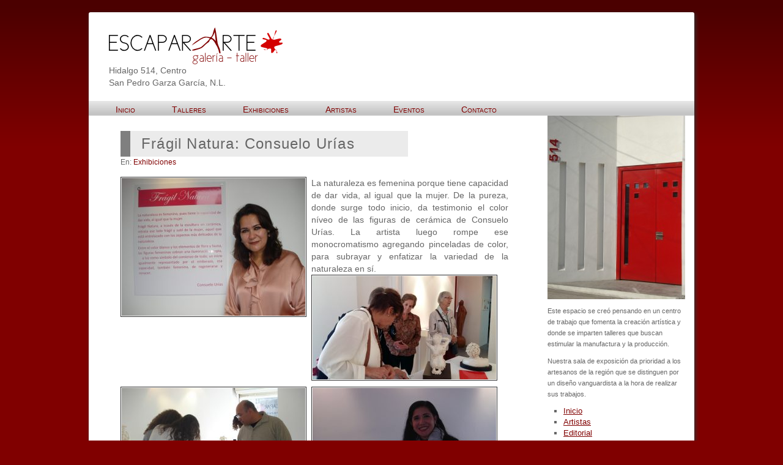

--- FILE ---
content_type: text/html; charset=UTF-8
request_url: http://escapararte.mx/exhibiciones/fragil-natura-consuelo-urias
body_size: 27407
content:
<!DOCTYPE html PUBLIC "-//W3C//DTD XHTML 1.0 Transitional//EN" "http://www.w3.org/TR/xhtml1/DTD/xhtml1-transitional.dtd">
<html xmlns="http://www.w3.org/1999/xhtml">
<head profile="http://gmpg.org/xfn/11">
	<title>ESCAPARARTE  &raquo; Frágil Natura: Consuelo Urías</title>
	<meta http-equiv="Content-Type" content="text/html; charset=UTF-8" />	
	<meta name="keywords" content="escapararte, galería, taller, artesania mexicana, arte contemporaneo, pintura" />
	<link rel="shortcut icon" href="/favicon2.ico" />
	<link rel="stylesheet" href="http://escapararte.mx/wp-content/themes/escapararte1/style.css" type="text/css"  media="screen" />
	<link rel="alternate" type="application/rss+xml" title="RSS 2.0" href="http://escapararte.mx/feed" />
	<link rel="alternate" type="text/xml" title="RSS .92" href="http://escapararte.mx/feed/rss" />
	<link rel="alternate" type="application/atom+xml" title="Atom 0.3" href="http://escapararte.mx/feed/atom" />
	<link rel="pingback" href="http://escapararte.mx/xmlrpc.php" />
		<link rel='archives' title='enero 2026' href='http://escapararte.mx/2026/01' />
	<link rel='archives' title='diciembre 2025' href='http://escapararte.mx/2025/12' />
	<link rel='archives' title='septiembre 2025' href='http://escapararte.mx/2025/09' />
	<link rel='archives' title='agosto 2025' href='http://escapararte.mx/2025/08' />
	<link rel='archives' title='julio 2025' href='http://escapararte.mx/2025/07' />
	<link rel='archives' title='marzo 2025' href='http://escapararte.mx/2025/03' />
	<link rel='archives' title='enero 2025' href='http://escapararte.mx/2025/01' />
	<link rel='archives' title='octubre 2024' href='http://escapararte.mx/2024/10' />
	<link rel='archives' title='septiembre 2024' href='http://escapararte.mx/2024/09' />
	<link rel='archives' title='junio 2024' href='http://escapararte.mx/2024/06' />
	<link rel='archives' title='mayo 2024' href='http://escapararte.mx/2024/05' />
	<link rel='archives' title='enero 2024' href='http://escapararte.mx/2024/01' />
	<link rel='archives' title='octubre 2023' href='http://escapararte.mx/2023/10' />
	<link rel='archives' title='septiembre 2023' href='http://escapararte.mx/2023/09' />
	<link rel='archives' title='agosto 2023' href='http://escapararte.mx/2023/08' />
	<link rel='archives' title='marzo 2023' href='http://escapararte.mx/2023/03' />
	<link rel='archives' title='noviembre 2022' href='http://escapararte.mx/2022/11' />
	<link rel='archives' title='octubre 2022' href='http://escapararte.mx/2022/10' />
	<link rel='archives' title='agosto 2022' href='http://escapararte.mx/2022/08' />
	<link rel='archives' title='junio 2022' href='http://escapararte.mx/2022/06' />
	<link rel='archives' title='noviembre 2021' href='http://escapararte.mx/2021/11' />
	<link rel='archives' title='enero 2021' href='http://escapararte.mx/2021/01' />
	<link rel='archives' title='junio 2020' href='http://escapararte.mx/2020/06' />
	<link rel='archives' title='mayo 2020' href='http://escapararte.mx/2020/05' />
	<link rel='archives' title='marzo 2020' href='http://escapararte.mx/2020/03' />
	<link rel='archives' title='septiembre 2019' href='http://escapararte.mx/2019/09' />
	<link rel='archives' title='abril 2019' href='http://escapararte.mx/2019/04' />
	<link rel='archives' title='noviembre 2018' href='http://escapararte.mx/2018/11' />
	<link rel='archives' title='octubre 2018' href='http://escapararte.mx/2018/10' />
	<link rel='archives' title='septiembre 2018' href='http://escapararte.mx/2018/09' />
	<link rel='archives' title='julio 2018' href='http://escapararte.mx/2018/07' />
	<link rel='archives' title='junio 2018' href='http://escapararte.mx/2018/06' />
	<link rel='archives' title='abril 2018' href='http://escapararte.mx/2018/04' />
	<link rel='archives' title='noviembre 2017' href='http://escapararte.mx/2017/11' />
	<link rel='archives' title='octubre 2017' href='http://escapararte.mx/2017/10' />
	<link rel='archives' title='agosto 2017' href='http://escapararte.mx/2017/08' />
	<link rel='archives' title='abril 2017' href='http://escapararte.mx/2017/04' />
	<link rel='archives' title='marzo 2017' href='http://escapararte.mx/2017/03' />
	<link rel='archives' title='diciembre 2016' href='http://escapararte.mx/2016/12' />
	<link rel='archives' title='octubre 2016' href='http://escapararte.mx/2016/10' />
	<link rel='archives' title='septiembre 2016' href='http://escapararte.mx/2016/09' />
	<link rel='archives' title='agosto 2016' href='http://escapararte.mx/2016/08' />
	<link rel='archives' title='abril 2016' href='http://escapararte.mx/2016/04' />
	<link rel='archives' title='octubre 2015' href='http://escapararte.mx/2015/10' />
	<link rel='archives' title='septiembre 2015' href='http://escapararte.mx/2015/09' />
	<link rel='archives' title='agosto 2015' href='http://escapararte.mx/2015/08' />
	<link rel='archives' title='julio 2015' href='http://escapararte.mx/2015/07' />
	<link rel='archives' title='abril 2015' href='http://escapararte.mx/2015/04' />
	<link rel='archives' title='febrero 2015' href='http://escapararte.mx/2015/02' />
	<link rel='archives' title='agosto 2014' href='http://escapararte.mx/2014/08' />
	<link rel='archives' title='julio 2014' href='http://escapararte.mx/2014/07' />
	<link rel='archives' title='mayo 2014' href='http://escapararte.mx/2014/05' />
	<link rel='archives' title='abril 2014' href='http://escapararte.mx/2014/04' />
	<link rel='archives' title='marzo 2014' href='http://escapararte.mx/2014/03' />
	<link rel='archives' title='febrero 2014' href='http://escapararte.mx/2014/02' />
	<link rel='archives' title='enero 2014' href='http://escapararte.mx/2014/01' />
	<link rel='archives' title='octubre 2013' href='http://escapararte.mx/2013/10' />
	<link rel='archives' title='julio 2013' href='http://escapararte.mx/2013/07' />
	<link rel='archives' title='junio 2013' href='http://escapararte.mx/2013/06' />
	<link rel='archives' title='mayo 2013' href='http://escapararte.mx/2013/05' />
	<link rel='archives' title='abril 2013' href='http://escapararte.mx/2013/04' />
	<link rel='archives' title='diciembre 2012' href='http://escapararte.mx/2012/12' />
	<link rel='archives' title='septiembre 2012' href='http://escapararte.mx/2012/09' />
	<link rel='archives' title='mayo 2012' href='http://escapararte.mx/2012/05' />
	<link rel='archives' title='marzo 2012' href='http://escapararte.mx/2012/03' />
	<link rel='archives' title='febrero 2012' href='http://escapararte.mx/2012/02' />
	<link rel='archives' title='julio 2011' href='http://escapararte.mx/2011/07' />
	<link rel='archives' title='junio 2011' href='http://escapararte.mx/2011/06' />
	<link rel='archives' title='marzo 2011' href='http://escapararte.mx/2011/03' />
	<link rel='archives' title='febrero 2011' href='http://escapararte.mx/2011/02' />
	<link rel='archives' title='diciembre 2010' href='http://escapararte.mx/2010/12' />
	<link rel='archives' title='noviembre 2010' href='http://escapararte.mx/2010/11' />
		<meta name='robots' content='max-image-preview:large' />
	<style>img:is([sizes="auto" i], [sizes^="auto," i]) { contain-intrinsic-size: 3000px 1500px }</style>
	<link rel="alternate" type="application/rss+xml" title="ESCAPARARTE &raquo; Comentario Frágil Natura: Consuelo Urías del feed" href="http://escapararte.mx/exhibiciones/fragil-natura-consuelo-urias/feed" />
<script type="text/javascript">
/* <![CDATA[ */
window._wpemojiSettings = {"baseUrl":"https:\/\/s.w.org\/images\/core\/emoji\/15.0.3\/72x72\/","ext":".png","svgUrl":"https:\/\/s.w.org\/images\/core\/emoji\/15.0.3\/svg\/","svgExt":".svg","source":{"concatemoji":"http:\/\/escapararte.mx\/wp-includes\/js\/wp-emoji-release.min.js?ver=6.7.4"}};
/*! This file is auto-generated */
!function(i,n){var o,s,e;function c(e){try{var t={supportTests:e,timestamp:(new Date).valueOf()};sessionStorage.setItem(o,JSON.stringify(t))}catch(e){}}function p(e,t,n){e.clearRect(0,0,e.canvas.width,e.canvas.height),e.fillText(t,0,0);var t=new Uint32Array(e.getImageData(0,0,e.canvas.width,e.canvas.height).data),r=(e.clearRect(0,0,e.canvas.width,e.canvas.height),e.fillText(n,0,0),new Uint32Array(e.getImageData(0,0,e.canvas.width,e.canvas.height).data));return t.every(function(e,t){return e===r[t]})}function u(e,t,n){switch(t){case"flag":return n(e,"\ud83c\udff3\ufe0f\u200d\u26a7\ufe0f","\ud83c\udff3\ufe0f\u200b\u26a7\ufe0f")?!1:!n(e,"\ud83c\uddfa\ud83c\uddf3","\ud83c\uddfa\u200b\ud83c\uddf3")&&!n(e,"\ud83c\udff4\udb40\udc67\udb40\udc62\udb40\udc65\udb40\udc6e\udb40\udc67\udb40\udc7f","\ud83c\udff4\u200b\udb40\udc67\u200b\udb40\udc62\u200b\udb40\udc65\u200b\udb40\udc6e\u200b\udb40\udc67\u200b\udb40\udc7f");case"emoji":return!n(e,"\ud83d\udc26\u200d\u2b1b","\ud83d\udc26\u200b\u2b1b")}return!1}function f(e,t,n){var r="undefined"!=typeof WorkerGlobalScope&&self instanceof WorkerGlobalScope?new OffscreenCanvas(300,150):i.createElement("canvas"),a=r.getContext("2d",{willReadFrequently:!0}),o=(a.textBaseline="top",a.font="600 32px Arial",{});return e.forEach(function(e){o[e]=t(a,e,n)}),o}function t(e){var t=i.createElement("script");t.src=e,t.defer=!0,i.head.appendChild(t)}"undefined"!=typeof Promise&&(o="wpEmojiSettingsSupports",s=["flag","emoji"],n.supports={everything:!0,everythingExceptFlag:!0},e=new Promise(function(e){i.addEventListener("DOMContentLoaded",e,{once:!0})}),new Promise(function(t){var n=function(){try{var e=JSON.parse(sessionStorage.getItem(o));if("object"==typeof e&&"number"==typeof e.timestamp&&(new Date).valueOf()<e.timestamp+604800&&"object"==typeof e.supportTests)return e.supportTests}catch(e){}return null}();if(!n){if("undefined"!=typeof Worker&&"undefined"!=typeof OffscreenCanvas&&"undefined"!=typeof URL&&URL.createObjectURL&&"undefined"!=typeof Blob)try{var e="postMessage("+f.toString()+"("+[JSON.stringify(s),u.toString(),p.toString()].join(",")+"));",r=new Blob([e],{type:"text/javascript"}),a=new Worker(URL.createObjectURL(r),{name:"wpTestEmojiSupports"});return void(a.onmessage=function(e){c(n=e.data),a.terminate(),t(n)})}catch(e){}c(n=f(s,u,p))}t(n)}).then(function(e){for(var t in e)n.supports[t]=e[t],n.supports.everything=n.supports.everything&&n.supports[t],"flag"!==t&&(n.supports.everythingExceptFlag=n.supports.everythingExceptFlag&&n.supports[t]);n.supports.everythingExceptFlag=n.supports.everythingExceptFlag&&!n.supports.flag,n.DOMReady=!1,n.readyCallback=function(){n.DOMReady=!0}}).then(function(){return e}).then(function(){var e;n.supports.everything||(n.readyCallback(),(e=n.source||{}).concatemoji?t(e.concatemoji):e.wpemoji&&e.twemoji&&(t(e.twemoji),t(e.wpemoji)))}))}((window,document),window._wpemojiSettings);
/* ]]> */
</script>
<style id='wp-emoji-styles-inline-css' type='text/css'>

	img.wp-smiley, img.emoji {
		display: inline !important;
		border: none !important;
		box-shadow: none !important;
		height: 1em !important;
		width: 1em !important;
		margin: 0 0.07em !important;
		vertical-align: -0.1em !important;
		background: none !important;
		padding: 0 !important;
	}
</style>
<link rel='stylesheet' id='wp-block-library-css' href='http://escapararte.mx/wp-includes/css/dist/block-library/style.min.css?ver=6.7.4' type='text/css' media='all' />
<style id='classic-theme-styles-inline-css' type='text/css'>
/*! This file is auto-generated */
.wp-block-button__link{color:#fff;background-color:#32373c;border-radius:9999px;box-shadow:none;text-decoration:none;padding:calc(.667em + 2px) calc(1.333em + 2px);font-size:1.125em}.wp-block-file__button{background:#32373c;color:#fff;text-decoration:none}
</style>
<style id='global-styles-inline-css' type='text/css'>
:root{--wp--preset--aspect-ratio--square: 1;--wp--preset--aspect-ratio--4-3: 4/3;--wp--preset--aspect-ratio--3-4: 3/4;--wp--preset--aspect-ratio--3-2: 3/2;--wp--preset--aspect-ratio--2-3: 2/3;--wp--preset--aspect-ratio--16-9: 16/9;--wp--preset--aspect-ratio--9-16: 9/16;--wp--preset--color--black: #000000;--wp--preset--color--cyan-bluish-gray: #abb8c3;--wp--preset--color--white: #ffffff;--wp--preset--color--pale-pink: #f78da7;--wp--preset--color--vivid-red: #cf2e2e;--wp--preset--color--luminous-vivid-orange: #ff6900;--wp--preset--color--luminous-vivid-amber: #fcb900;--wp--preset--color--light-green-cyan: #7bdcb5;--wp--preset--color--vivid-green-cyan: #00d084;--wp--preset--color--pale-cyan-blue: #8ed1fc;--wp--preset--color--vivid-cyan-blue: #0693e3;--wp--preset--color--vivid-purple: #9b51e0;--wp--preset--gradient--vivid-cyan-blue-to-vivid-purple: linear-gradient(135deg,rgba(6,147,227,1) 0%,rgb(155,81,224) 100%);--wp--preset--gradient--light-green-cyan-to-vivid-green-cyan: linear-gradient(135deg,rgb(122,220,180) 0%,rgb(0,208,130) 100%);--wp--preset--gradient--luminous-vivid-amber-to-luminous-vivid-orange: linear-gradient(135deg,rgba(252,185,0,1) 0%,rgba(255,105,0,1) 100%);--wp--preset--gradient--luminous-vivid-orange-to-vivid-red: linear-gradient(135deg,rgba(255,105,0,1) 0%,rgb(207,46,46) 100%);--wp--preset--gradient--very-light-gray-to-cyan-bluish-gray: linear-gradient(135deg,rgb(238,238,238) 0%,rgb(169,184,195) 100%);--wp--preset--gradient--cool-to-warm-spectrum: linear-gradient(135deg,rgb(74,234,220) 0%,rgb(151,120,209) 20%,rgb(207,42,186) 40%,rgb(238,44,130) 60%,rgb(251,105,98) 80%,rgb(254,248,76) 100%);--wp--preset--gradient--blush-light-purple: linear-gradient(135deg,rgb(255,206,236) 0%,rgb(152,150,240) 100%);--wp--preset--gradient--blush-bordeaux: linear-gradient(135deg,rgb(254,205,165) 0%,rgb(254,45,45) 50%,rgb(107,0,62) 100%);--wp--preset--gradient--luminous-dusk: linear-gradient(135deg,rgb(255,203,112) 0%,rgb(199,81,192) 50%,rgb(65,88,208) 100%);--wp--preset--gradient--pale-ocean: linear-gradient(135deg,rgb(255,245,203) 0%,rgb(182,227,212) 50%,rgb(51,167,181) 100%);--wp--preset--gradient--electric-grass: linear-gradient(135deg,rgb(202,248,128) 0%,rgb(113,206,126) 100%);--wp--preset--gradient--midnight: linear-gradient(135deg,rgb(2,3,129) 0%,rgb(40,116,252) 100%);--wp--preset--font-size--small: 13px;--wp--preset--font-size--medium: 20px;--wp--preset--font-size--large: 36px;--wp--preset--font-size--x-large: 42px;--wp--preset--spacing--20: 0.44rem;--wp--preset--spacing--30: 0.67rem;--wp--preset--spacing--40: 1rem;--wp--preset--spacing--50: 1.5rem;--wp--preset--spacing--60: 2.25rem;--wp--preset--spacing--70: 3.38rem;--wp--preset--spacing--80: 5.06rem;--wp--preset--shadow--natural: 6px 6px 9px rgba(0, 0, 0, 0.2);--wp--preset--shadow--deep: 12px 12px 50px rgba(0, 0, 0, 0.4);--wp--preset--shadow--sharp: 6px 6px 0px rgba(0, 0, 0, 0.2);--wp--preset--shadow--outlined: 6px 6px 0px -3px rgba(255, 255, 255, 1), 6px 6px rgba(0, 0, 0, 1);--wp--preset--shadow--crisp: 6px 6px 0px rgba(0, 0, 0, 1);}:where(.is-layout-flex){gap: 0.5em;}:where(.is-layout-grid){gap: 0.5em;}body .is-layout-flex{display: flex;}.is-layout-flex{flex-wrap: wrap;align-items: center;}.is-layout-flex > :is(*, div){margin: 0;}body .is-layout-grid{display: grid;}.is-layout-grid > :is(*, div){margin: 0;}:where(.wp-block-columns.is-layout-flex){gap: 2em;}:where(.wp-block-columns.is-layout-grid){gap: 2em;}:where(.wp-block-post-template.is-layout-flex){gap: 1.25em;}:where(.wp-block-post-template.is-layout-grid){gap: 1.25em;}.has-black-color{color: var(--wp--preset--color--black) !important;}.has-cyan-bluish-gray-color{color: var(--wp--preset--color--cyan-bluish-gray) !important;}.has-white-color{color: var(--wp--preset--color--white) !important;}.has-pale-pink-color{color: var(--wp--preset--color--pale-pink) !important;}.has-vivid-red-color{color: var(--wp--preset--color--vivid-red) !important;}.has-luminous-vivid-orange-color{color: var(--wp--preset--color--luminous-vivid-orange) !important;}.has-luminous-vivid-amber-color{color: var(--wp--preset--color--luminous-vivid-amber) !important;}.has-light-green-cyan-color{color: var(--wp--preset--color--light-green-cyan) !important;}.has-vivid-green-cyan-color{color: var(--wp--preset--color--vivid-green-cyan) !important;}.has-pale-cyan-blue-color{color: var(--wp--preset--color--pale-cyan-blue) !important;}.has-vivid-cyan-blue-color{color: var(--wp--preset--color--vivid-cyan-blue) !important;}.has-vivid-purple-color{color: var(--wp--preset--color--vivid-purple) !important;}.has-black-background-color{background-color: var(--wp--preset--color--black) !important;}.has-cyan-bluish-gray-background-color{background-color: var(--wp--preset--color--cyan-bluish-gray) !important;}.has-white-background-color{background-color: var(--wp--preset--color--white) !important;}.has-pale-pink-background-color{background-color: var(--wp--preset--color--pale-pink) !important;}.has-vivid-red-background-color{background-color: var(--wp--preset--color--vivid-red) !important;}.has-luminous-vivid-orange-background-color{background-color: var(--wp--preset--color--luminous-vivid-orange) !important;}.has-luminous-vivid-amber-background-color{background-color: var(--wp--preset--color--luminous-vivid-amber) !important;}.has-light-green-cyan-background-color{background-color: var(--wp--preset--color--light-green-cyan) !important;}.has-vivid-green-cyan-background-color{background-color: var(--wp--preset--color--vivid-green-cyan) !important;}.has-pale-cyan-blue-background-color{background-color: var(--wp--preset--color--pale-cyan-blue) !important;}.has-vivid-cyan-blue-background-color{background-color: var(--wp--preset--color--vivid-cyan-blue) !important;}.has-vivid-purple-background-color{background-color: var(--wp--preset--color--vivid-purple) !important;}.has-black-border-color{border-color: var(--wp--preset--color--black) !important;}.has-cyan-bluish-gray-border-color{border-color: var(--wp--preset--color--cyan-bluish-gray) !important;}.has-white-border-color{border-color: var(--wp--preset--color--white) !important;}.has-pale-pink-border-color{border-color: var(--wp--preset--color--pale-pink) !important;}.has-vivid-red-border-color{border-color: var(--wp--preset--color--vivid-red) !important;}.has-luminous-vivid-orange-border-color{border-color: var(--wp--preset--color--luminous-vivid-orange) !important;}.has-luminous-vivid-amber-border-color{border-color: var(--wp--preset--color--luminous-vivid-amber) !important;}.has-light-green-cyan-border-color{border-color: var(--wp--preset--color--light-green-cyan) !important;}.has-vivid-green-cyan-border-color{border-color: var(--wp--preset--color--vivid-green-cyan) !important;}.has-pale-cyan-blue-border-color{border-color: var(--wp--preset--color--pale-cyan-blue) !important;}.has-vivid-cyan-blue-border-color{border-color: var(--wp--preset--color--vivid-cyan-blue) !important;}.has-vivid-purple-border-color{border-color: var(--wp--preset--color--vivid-purple) !important;}.has-vivid-cyan-blue-to-vivid-purple-gradient-background{background: var(--wp--preset--gradient--vivid-cyan-blue-to-vivid-purple) !important;}.has-light-green-cyan-to-vivid-green-cyan-gradient-background{background: var(--wp--preset--gradient--light-green-cyan-to-vivid-green-cyan) !important;}.has-luminous-vivid-amber-to-luminous-vivid-orange-gradient-background{background: var(--wp--preset--gradient--luminous-vivid-amber-to-luminous-vivid-orange) !important;}.has-luminous-vivid-orange-to-vivid-red-gradient-background{background: var(--wp--preset--gradient--luminous-vivid-orange-to-vivid-red) !important;}.has-very-light-gray-to-cyan-bluish-gray-gradient-background{background: var(--wp--preset--gradient--very-light-gray-to-cyan-bluish-gray) !important;}.has-cool-to-warm-spectrum-gradient-background{background: var(--wp--preset--gradient--cool-to-warm-spectrum) !important;}.has-blush-light-purple-gradient-background{background: var(--wp--preset--gradient--blush-light-purple) !important;}.has-blush-bordeaux-gradient-background{background: var(--wp--preset--gradient--blush-bordeaux) !important;}.has-luminous-dusk-gradient-background{background: var(--wp--preset--gradient--luminous-dusk) !important;}.has-pale-ocean-gradient-background{background: var(--wp--preset--gradient--pale-ocean) !important;}.has-electric-grass-gradient-background{background: var(--wp--preset--gradient--electric-grass) !important;}.has-midnight-gradient-background{background: var(--wp--preset--gradient--midnight) !important;}.has-small-font-size{font-size: var(--wp--preset--font-size--small) !important;}.has-medium-font-size{font-size: var(--wp--preset--font-size--medium) !important;}.has-large-font-size{font-size: var(--wp--preset--font-size--large) !important;}.has-x-large-font-size{font-size: var(--wp--preset--font-size--x-large) !important;}
:where(.wp-block-post-template.is-layout-flex){gap: 1.25em;}:where(.wp-block-post-template.is-layout-grid){gap: 1.25em;}
:where(.wp-block-columns.is-layout-flex){gap: 2em;}:where(.wp-block-columns.is-layout-grid){gap: 2em;}
:root :where(.wp-block-pullquote){font-size: 1.5em;line-height: 1.6;}
</style>
<link rel='stylesheet' id='contact-form-7-css' href='http://escapararte.mx/wp-content/plugins/contact-form-7/includes/css/styles.css?ver=6.0.2' type='text/css' media='all' />
<link rel='stylesheet' id='wp-pagenavi-css' href='http://escapararte.mx/wp-content/plugins/wp-pagenavi/pagenavi-css.css?ver=2.70' type='text/css' media='all' />
<link rel="https://api.w.org/" href="http://escapararte.mx/wp-json/" /><link rel="alternate" title="JSON" type="application/json" href="http://escapararte.mx/wp-json/wp/v2/posts/1553" /><link rel="EditURI" type="application/rsd+xml" title="RSD" href="http://escapararte.mx/xmlrpc.php?rsd" />
<meta name="generator" content="WordPress 6.7.4" />
<link rel="canonical" href="http://escapararte.mx/exhibiciones/fragil-natura-consuelo-urias" />
<link rel='shortlink' href='http://escapararte.mx/?p=1553' />
<link rel="alternate" title="oEmbed (JSON)" type="application/json+oembed" href="http://escapararte.mx/wp-json/oembed/1.0/embed?url=http%3A%2F%2Fescapararte.mx%2Fexhibiciones%2Ffragil-natura-consuelo-urias" />
<link rel="alternate" title="oEmbed (XML)" type="text/xml+oembed" href="http://escapararte.mx/wp-json/oembed/1.0/embed?url=http%3A%2F%2Fescapararte.mx%2Fexhibiciones%2Ffragil-natura-consuelo-urias&#038;format=xml" />
	<!--[if lt IE 7]>
	<script defer type="text/javascript" src="/inc/pngfix.js"></script>
	<![endif]-->

</head>
<body>

<div id="wrapper">

	<div id="container">
		<div id="header">
	<div id="holder">
		<div id="logo">
			<a href="/"><img src="/docs/g2840.png" alt="ESCAPARARTE" /></a>
			<p>Hidalgo 514, Centro<br />San Pedro Garza García, N.L.</p>


		</div>

		<div id="desc">
			<h1 class="logo">ESCAPARARTE</h1>
			<h2>galería &#8211; taller</h2>
		</div>

		<ul id="ulmenu">
	<a href="/" title="Inicio"><li>Inicio</li></a>
	<a href="/categoria/talleres/" title="Talleres"><li>Talleres</li></a>
	<a href="/categoria/exhibiciones/" title="Exhibiciones"><li>Exhibiciones</li></a>
	<a href="/artistas/" title="Artistas"><li>Artistas</li></a>
	<a href="/categoria/eventos/" title="Eventos"><li>Eventos</li></a>
	<a href="/contacto/" title="Contacto"><li>Contacto</li></a>
</ul>

	</div>
</div>

		<div class="contenido">

			<div id="portada">

				<div id="cuerpo">

										<div class="post" id="post-1553">

						<h2>Frágil Natura: Consuelo Urías</h2>

						<p class="postmetadata">En&#58; <a href="http://escapararte.mx/categoria/exhibiciones" rel="category tag">Exhibiciones</a></p>
						

						<div class="entry">
							<p><a href="http://escapararte.mx/docs/C3.jpg"><img fetchpriority="high" decoding="async" class="alignleft size-medium wp-image-1557" src="http://escapararte.mx/docs/C3-300x225.jpg" alt="" width="300" height="225" srcset="http://escapararte.mx/docs/C3-300x225.jpg 300w, http://escapararte.mx/docs/C3.jpg 720w" sizes="(max-width: 300px) 100vw, 300px" /></a> La naturaleza es femenina porque tiene capacidad de dar vida, al igual que la mujer. De la pureza, donde surge todo inicio, da testimonio el color níveo de las figuras de cerámica de Consuelo Urías. La artista luego rompe ese monocromatismo agregando pinceladas de color, para subrayar y enfatizar la variedad de la naturaleza en sí.<a href="http://escapararte.mx/docs/C7.jpg"><img decoding="async" class="alignleft size-medium wp-image-1564" src="http://escapararte.mx/docs/C7-300x169.jpg" alt="" width="300" height="169" srcset="http://escapararte.mx/docs/C7-300x169.jpg 300w, http://escapararte.mx/docs/C7.jpg 720w" sizes="(max-width: 300px) 100vw, 300px" /></a><a href="http://escapararte.mx/docs/C2.jpg"><img decoding="async" class="alignleft size-medium wp-image-1562" src="http://escapararte.mx/docs/C2-300x225.jpg" alt="" width="300" height="225" srcset="http://escapararte.mx/docs/C2-300x225.jpg 300w, http://escapararte.mx/docs/C2.jpg 718w" sizes="(max-width: 300px) 100vw, 300px" /></a><a href="http://escapararte.mx/docs/C9.jpg"><img loading="lazy" decoding="async" class="alignleft size-medium wp-image-1563" src="http://escapararte.mx/docs/C9-300x225.jpg" alt="" width="300" height="225" srcset="http://escapararte.mx/docs/C9-300x225.jpg 300w, http://escapararte.mx/docs/C9.jpg 720w" sizes="auto, (max-width: 300px) 100vw, 300px" /></a><a href="http://escapararte.mx/docs/C1.jpg"><img loading="lazy" decoding="async" class="alignleft size-medium wp-image-1558" src="http://escapararte.mx/docs/C1-225x300.jpg" alt="" width="225" height="300" srcset="http://escapararte.mx/docs/C1-225x300.jpg 225w, http://escapararte.mx/docs/C1.jpg 540w" sizes="auto, (max-width: 225px) 100vw, 225px" /></a><a href="http://escapararte.mx/docs/C8.jpg"><img loading="lazy" decoding="async" class="alignleft size-medium wp-image-1560" src="http://escapararte.mx/docs/C8-225x300.jpg" alt="" width="225" height="300" srcset="http://escapararte.mx/docs/C8-225x300.jpg 225w, http://escapararte.mx/docs/C8.jpg 540w" sizes="auto, (max-width: 225px) 100vw, 225px" /></a></p>
						</div>

					</div>

					
					  


					
				</div>
			</div><!-- Portada -->


		</div> <!-- Contenido -->

		<div id="navegacion" class="sidebar">
<ul>
		<li class="widget">
		<div id="sticky">
			<p><img loading="lazy" decoding="async" class="aligncenter size-medium wp-image-76" title="GALERÍA-TALLER ESCAPARARTE" src="http://escapararte.mx/docs/PUERTA-225x300.jpg" alt="" width="225" height="300" srcset="http://escapararte.mx/docs/PUERTA-225x300.jpg 225w, http://escapararte.mx/docs/PUERTA-768x1024.jpg 768w, http://escapararte.mx/docs/PUERTA.jpg 1152w" sizes="auto, (max-width: 225px) 100vw, 225px" /></p>
<p>Este espacio se creó pensando en un centro de trabajo que fomenta la creación artística y donde se imparten talleres que buscan estimular la manufactura y la producción.</p>
<p>Nuestra sala de exposición da prioridad a los artesanos de la región que se distinguen por un diseño vanguardista a la hora de realizar sus trabajos.</p>
		</div>
	</li>
	<li class="widget">
		<div id="nav3">
			<ul>
				<li><a href="/" title="Ir al inicio">Inicio</a></li>
				<li><a href="/artistas" title="Artistas">Artistas</a></li>
					<li class="cat-item cat-item-5"><a href="http://escapararte.mx/categoria/editorial">Editorial</a>
</li>
	<li class="cat-item cat-item-3"><a href="http://escapararte.mx/categoria/eventos">Eventos</a>
</li>
	<li class="cat-item cat-item-6"><a href="http://escapararte.mx/categoria/exhibiciones">Exhibiciones</a>
</li>
	<li class="cat-item cat-item-4"><a href="http://escapararte.mx/categoria/talleres">Talleres</a>
</li>
			</ul>
		</div>
	</li>
		
	

</ul>
</div>

		<div id="footer">
	<p class="copy"><a href="/">&copy;2026 ESCAPARARTE</a></p>
</div>

	</div>

</div>

</body>
</html>


--- FILE ---
content_type: text/css
request_url: http://escapararte.mx/wp-content/themes/escapararte1/style.css
body_size: 4985
content:
/*
Theme Name: Escapararte 1
Theme URI: http://escapararte.mx/
Author: xx
Version: 1.1
*/


/* =Reset default browser CSS. Based on work by Eric Meyer: http://meyerweb.com/eric/tools/css/reset/index.html
-------------------------------------------------------------- */

html, body, div, span, applet, object, iframe,
h1, h2, h3, h4, h5, h6, p, blockquote, pre,
a, abbr, acronym, address, big, cite, code,
del, dfn, em, font, img, ins, kbd, q, s, samp,
small, strike, strong, sub, sup, tt, var,
b, u, i, center,
dl, dt, dd, ol, ul, li,
fieldset, form, label, legend,
table, caption, tbody, tfoot, thead, tr, th, td {
	background: transparent;
	border: 0;
	margin: 0;
	padding: 0;
	vertical-align: baseline;
}
body {
	line-height: 1;
}
h1, h2, h3, h4, h5, h6 {
	clear: both;
	font-weight: normal;
}
ol, ul {
	list-style: none;
}
blockquote {
	quotes: none;
}
blockquote:before, blockquote:after {
	content: '';
	content: none;
}
del {
	text-decoration: line-through;
}
/* tables still need 'cellspacing="0"' in the markup */
table {
	border-collapse: collapse;
	border-spacing: 0;
}
a img {
	border: none;
}



/* =Global Elements
-------------------------------------------------------------- */

/* Main global 'theme' and typographic styles */
body {
	background: url('img/gradfondo.png') repeat-x #800000;
	font-family: 'Trebuchet MS', sans-serif;
}
body,
input,
textarea {
	color: #666;
	font-size: 14px;
	line-height: 20px;
}
hr {
	background-color: #e7e7e7;
	border: 0;
	clear: both;
	height: 1px;
	margin-bottom: 18px;
}

/* Text elements */
p {
	margin-bottom: 10px;
}
ul {
	list-style: square;
	margin: 0 0 18px 0;
}
ol {
	list-style: decimal;
	margin: 0 0 18px 1.5em;
}
ol ol {
	list-style: upper-alpha;
}
ol ol ol {
	list-style: lower-roman;
}
ol ol ol ol {
	list-style: lower-alpha;
}
ul ul,
ol ol,
ul ol,
ol ul {
	margin-bottom: 0;
}
dl {
	margin: 0 0 24px 0;
}
dt {
	font-weight: bold;
}
dd {
	margin-bottom: 18px;
}
strong {
	font-weight: bold;
}
cite,
em,
i {
	font-style: italic;
}
big {
	font-size: 131.25%;
}
ins {
	background: #ffc;
	text-decoration: none;
}
blockquote {
	font-style: italic;
	padding: 0 3em;
}
blockquote cite,
blockquote em,
blockquote i {
	font-style: normal;
}
pre {
	background: #f7f7f7;
	color: #222;
	line-height: 18px;
	margin-bottom: 18px;
	padding: 1.5em;
}
abbr,
acronym {
	border-bottom: 1px dotted #666;
	cursor: help;
}
sup,
sub {
	height: 0;
	line-height: 1;
	position: relative;
	vertical-align: baseline;
}
sup {
	bottom: 1ex;
}
sub {
	top: .5ex;
}
input[type="text"],
textarea {
	background: #f9f9f9;
	border: 1px solid #ccc;
	box-shadow: inset 1px 1px 1px rgba(0,0,0,0.1);
	-moz-box-shadow: inset 1px 1px 1px rgba(0,0,0,0.1);
	-webkit-box-shadow: inset 1px 1px 1px rgba(0,0,0,0.1);
	padding: 2px;
}
a:link {
	color: #800000;
}
a:visited {
	color: #8C4545;
}
a:active,
a:hover {
	color: #890000;
}

/* Text meant only for screen readers */
.screen-reader-text {
	position: absolute;
	left: -9000px;
}




/* ---------------------- NUEVO ------------------------- */
h1{
	font-size: 30px;
	line-height: 30px;
	padding: 2px 0 4px 0;
}

#desc{
	display: none;
}

#nav3 ul{
	padding-left: 26px;
}
#sticky p{
	font-size: 11px;
}

#ulmenu{
	background: url('img/gradmenu.png') repeat #cccccc;
	color: black;
	font-variant: small-caps;
	padding: 4px 0;
	height: 24px;
	margin-bottom: 0;
	padding-left: 16px;
}

#ulmenu a{
	text-decoration: none;
}

#ulmenu li{
	display: inline;
	padding: 0 28px;
}

.sidebar{
	width: 228px;
	float: right;
	padding: 0 12px 24px 12px;
	font-size: 13px;
	line-height: 18px;
}

.clearboth{
	clear: both;
}

.contenido{
	width: 686px;
	float: left;
	padding: 6px 26px 24px 26px;
	text-align: justify;
}

.contenido a:link{
	text-decoration: none;
}

.contenido a:hover{
	text-decoration: underline;
}

#container{
	width: 990px;
	margin: 20px auto;
	background: white;
	-moz-box-shadow: 2px 2px 6px #333;
	-webkit-box-shadow: 2px 2px 6px #333;
	-moz-border-radius: 3px;
	-webkit-border-radius: 3px;
}

div#logo{
	padding: 25px 33px 10px 33px;
}

img.attachment-post-thumbnail{
	height: auto;
	width: 160px;
	float: left;
	margin: 0 22px 6px 0;
}

.alignleft{
	margin: 0 8px 10px 0;
	float: left;
}

.entry img{
	padding: 1px;
	border: 1px solid #333333;
	background: #f9f9f9;
}

#footer{
	clear: both;
	padding: 26px 26px 10px 26px;
}

.post{
	padding: 19px 0 9px 0;
}

.varios{
	border-bottom: 8px solid #ebebeb;
	border-top: 1px solid #800000;
}

div.artistas{
	width: 50%;
	height: 336px;
	float: left;
}

div.artistas2 div.post{
	width: 50%;
	float: left;
}


div#portada{
	padding: 0 26px 0 26px;
}

div.entry{
	margin:18px 0 0 0;
}

.post h2{
	font-size: 24px;
	font-family: Helvetica, sans-serif;
	letter-spacing: 1.2px;
	width: 66%;
	margin-bottom: 3px;
	text-align: left;
	padding: 11px 18px;
	background: #ebebeb;
	border-left: 16px solid #7F7F7F;
}

p.postmetadata, p.leer{
	font-size: 12px;
	line-height: 1em;
}

p.leer{
	text-align: right;
	clear: both;
}

li.widget{
	list-style-type: none;
}
